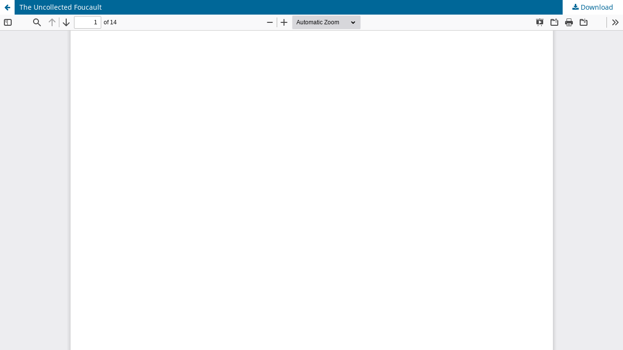

--- FILE ---
content_type: text/html; charset=utf-8
request_url: https://rauli.cbs.dk/index.php/foucault-studies/article/view/4952/5378
body_size: 2195
content:
<!DOCTYPE html>
<html lang="en-US" xml:lang="en-US">
<head>
	<meta http-equiv="Content-Type" content="text/html; charset=utf-8" />
	<meta name="viewport" content="width=device-width, initial-scale=1.0" />
	<title>View of The Uncollected Foucault</title>

	
<meta name="generator" content="Open Journal Systems 3.3.0.21" />
<link rel="alternate" type="application/atom+xml" href="https://rauli.cbs.dk/index.php/foucault-studies/gateway/plugin/WebFeedGatewayPlugin/atom">
<link rel="alternate" type="application/rdf+xml" href="https://rauli.cbs.dk/index.php/foucault-studies/gateway/plugin/WebFeedGatewayPlugin/rss">
<link rel="alternate" type="application/rss+xml" href="https://rauli.cbs.dk/index.php/foucault-studies/gateway/plugin/WebFeedGatewayPlugin/rss2">
	<link rel="stylesheet" href="https://rauli.cbs.dk/index.php/foucault-studies/$$$call$$$/page/page/css?name=stylesheet" type="text/css" /><link rel="stylesheet" href="https://rauli.cbs.dk/index.php/foucault-studies/$$$call$$$/page/page/css?name=font" type="text/css" /><link rel="stylesheet" href="https://rauli.cbs.dk/lib/pkp/styles/fontawesome/fontawesome.css?v=3.3.0.21" type="text/css" />
	<script src="https://rauli.cbs.dk/lib/pkp/lib/vendor/components/jquery/jquery.min.js?v=3.3.0.21" type="text/javascript"></script><script src="https://rauli.cbs.dk/lib/pkp/lib/vendor/components/jqueryui/jquery-ui.min.js?v=3.3.0.21" type="text/javascript"></script><script src="https://rauli.cbs.dk/plugins/themes/default/js/lib/popper/popper.js?v=3.3.0.21" type="text/javascript"></script><script src="https://rauli.cbs.dk/plugins/themes/default/js/lib/bootstrap/util.js?v=3.3.0.21" type="text/javascript"></script><script src="https://rauli.cbs.dk/plugins/themes/default/js/lib/bootstrap/dropdown.js?v=3.3.0.21" type="text/javascript"></script><script src="https://rauli.cbs.dk/plugins/themes/default/js/main.js?v=3.3.0.21" type="text/javascript"></script><script type="text/javascript">
(function (w, d, s, l, i) { w[l] = w[l] || []; var f = d.getElementsByTagName(s)[0],
j = d.createElement(s), dl = l != 'dataLayer' ? '&l=' + l : ''; j.async = true; 
j.src = 'https://www.googletagmanager.com/gtag/js?id=' + i + dl; f.parentNode.insertBefore(j, f); 
function gtag(){dataLayer.push(arguments)}; gtag('js', new Date()); gtag('config', i); })
(window, document, 'script', 'dataLayer', 'UA-7390260-1');
</script>
<script>NS_CSM_td=289072979;NS_CSM_pd=275116665;NS_CSM_u="/clm10";NS_CSM_col="AAAAAAUW+KZTNO0tSpRD1zTF29eFwAY1X+nQ4RRDviuYmMnMgosDpYpuwLreDwT/0lOcQ+AqqeCOx7gBu1CFSYdDNwd3";</script><script type="text/javascript">function sendTimingInfoInit(){setTimeout(sendTimingInfo,0)}function sendTimingInfo(){var wp=window.performance;if(wp){var c1,c2,t;c1=wp.timing;if(c1){var cm={};cm.ns=c1.navigationStart;if((t=c1.unloadEventStart)>0)cm.us=t;if((t=c1.unloadEventEnd)>0)cm.ue=t;if((t=c1.redirectStart)>0)cm.rs=t;if((t=c1.redirectEnd)>0)cm.re=t;cm.fs=c1.fetchStart;cm.dls=c1.domainLookupStart;cm.dle=c1.domainLookupEnd;cm.cs=c1.connectStart;cm.ce=c1.connectEnd;if((t=c1.secureConnectionStart)>0)cm.scs=t;cm.rqs=c1.requestStart;cm.rss=c1.responseStart;cm.rse=c1.responseEnd;cm.dl=c1.domLoading;cm.di=c1.domInteractive;cm.dcls=c1.domContentLoadedEventStart;cm.dcle=c1.domContentLoadedEventEnd;cm.dc=c1.domComplete;if((t=c1.loadEventStart)>0)cm.ls=t;if((t=c1.loadEventEnd)>0)cm.le=t;cm.tid=NS_CSM_td;cm.pid=NS_CSM_pd;cm.ac=NS_CSM_col;var xhttp=new XMLHttpRequest();if(xhttp){var JSON=JSON||{};JSON.stringify=JSON.stringify||function(ob){var t=typeof(ob);if(t!="object"||ob===null){if(t=="string")ob='"'+ob+'"';return String(ob);}else{var n,v,json=[],arr=(ob&&ob.constructor==Array);for(n in ob){v=ob[n];t=typeof(v);if(t=="string")v='"'+v+'"';else if(t=="object"&&v!==null)v=JSON.stringify(v);json.push((arr?"":'"'+n+'":')+String(v));}return(arr?"[":"{")+String(json)+(arr?"]":"}");}};xhttp.open("POST",NS_CSM_u,true);xhttp.send(JSON.stringify(cm));}}}}if(window.addEventListener)window.addEventListener("load",sendTimingInfoInit,false);else if(window.attachEvent)window.attachEvent("onload",sendTimingInfoInit);else window.onload=sendTimingInfoInit;</script></head>
<body class="pkp_page_article pkp_op_view">

		<header class="header_view">

		<a href="https://rauli.cbs.dk/index.php/foucault-studies/article/view/4952" class="return">
			<span class="pkp_screen_reader">
									Return to Article Details
							</span>
		</a>

		<a href="https://rauli.cbs.dk/index.php/foucault-studies/article/view/4952" class="title">
			The Uncollected Foucault
		</a>

		<a href="https://rauli.cbs.dk/index.php/foucault-studies/article/download/4952/5378/18982" class="download" download>
			<span class="label">
				Download
			</span>
			<span class="pkp_screen_reader">
				Download PDF
			</span>
		</a>

	</header>

	<script type="text/javascript">
		// Creating iframe's src in JS instead of Smarty so that EZProxy-using sites can find our domain in $pdfUrl and do their rewrites on it.
		$(document).ready(function() {
			var urlBase = "https://rauli.cbs.dk/plugins/generic/pdfJsViewer/pdf.js/web/viewer.html?file=";
			var pdfUrl = "https://rauli.cbs.dk/index.php/foucault-studies/article/download/4952/5378/18982";
			$("#pdfCanvasContainer > iframe").attr("src", urlBase + encodeURIComponent(pdfUrl));
		});
	</script>

	<div id="pdfCanvasContainer" class="galley_view">
				<iframe src="" width="100%" height="100%" style="min-height: 500px;" title="PDF of The Uncollected Foucault" allow="fullscreen" webkitallowfullscreen="webkitallowfullscreen"></iframe>
	</div>
	
</body>
</html>
